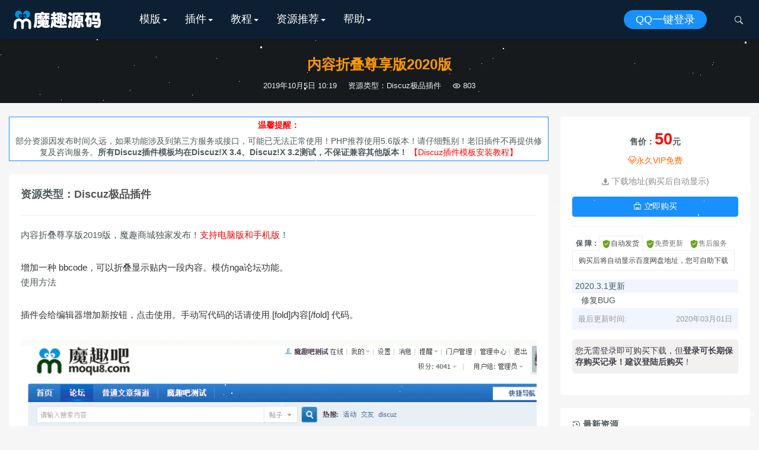

--- FILE ---
content_type: text/html; charset=UTF-8
request_url: https://mall.moqu8.com/allmbcj/dzchajian/5085.html
body_size: 11521
content:
<!DOCTYPE HTML>
<html>
<head>
<meta charset="UTF-8">
<meta http-equiv="X-UA-Compatible" content="IE=edge">
<meta name="viewport" content="width=device-width, initial-scale=1.0, user-scalable=0, minimum-scale=1.0, maximum-scale=1.0">
<meta name="apple-mobile-web-app-capable" content="yes">
<meta name="apple-mobile-web-app-status-bar-style" content="black">
<meta http-equiv="cache-control" content="no-siteapp">
<link rel="shortcut icon" href="https://mall.moqu8.com/wp-content/uploads/2019/07/562993af1818a15.ico">
<link rel='stylesheet' id='main-css'  href='https://mall.moqu8.com/wp-content/themes/moqu8/css/moqu8_star.css' type='text/css' media='all' />
<title>内容折叠尊享版2020版 &#8211; 魔趣吧源码下载站_Discuz_织梦源码_WP源码-魔趣商城</title><meta name="keywords" content="discuz增强,折叠内容,内容折叠" /><meta name="description" content="内容折叠尊享版2019版，魔趣商城独家发布！支持电脑版和手机版！ 增加一种 bbcode，可以折叠显示贴内一段内容。模仿nga论坛功能。 使用方法 插件会给编辑器增加新按钮，点击使用。手动写代码的话请使用 [fold]内容[/fold] 代码。" /><link rel='dns-prefetch' href='//s.w.org' />
<link rel='stylesheet' id='pure-highlightjs-style-css'  href='https://mall.moqu8.com/wp-content/plugins/Pure-Highlightjs-1.0/highlight/styles/tomorrow-night-bright.css?ver=0.9.2' type='text/css' media='all' />
<link rel='stylesheet' id='pure-highlightjs-css-css'  href='https://mall.moqu8.com/wp-content/plugins/Pure-Highlightjs-1.0/assets/pure-highlight.css?ver=0.1.0' type='text/css' media='all' />
<link rel='stylesheet' id='w3dev-alertify-css-css'  href='//mall.moqu8.com/wp-content/themes/moqu8/css/alertifyjs/css/alertify.min.css?ver=1.5.3' type='text/css' media='all' />
<link rel='stylesheet' id='w3dev-alertify-theme-css-css'  href='//mall.moqu8.com/wp-content/themes/moqu8/css/alertifyjs/css/themes/default.min.css?ver=1.5.3' type='text/css' media='all' />
<link rel='stylesheet' id='main-css'  href='https://mall.moqu8.com/wp-content/themes/moqu8/style.css?ver=3.3' type='text/css' media='all' />
<link rel='stylesheet' id='fancybox-css'  href='https://mall.moqu8.com/wp-content/themes/moqu8/css/jquery.fancybox.min.css?ver=3.3' type='text/css' media='all' />
<link rel='stylesheet' id='shop-css'  href='https://mall.moqu8.com/wp-content/themes/moqu8/shop/static/css/pay.css?ver=1.0.0' type='text/css' media='all' />
<script type='text/javascript' src='https://mall.moqu8.com/wp-content/themes/moqu8/js/jquery.js?ver=3.3'></script>
<script type='text/javascript' src='//mall.moqu8.com/wp-content/themes/moqu8/css/alertifyjs/alertify.min.js?ver=1.5.3'></script>
<script type='text/javascript' src='https://mall.moqu8.com/wp-content/themes/moqu8/js/theia-sticky-sidebar.min.js?ver=3.3'></script>
<meta name="keywords" content="discuz增强, 折叠内容, 内容折叠, Discuz极品插件">
<meta name="description" content="内容折叠尊享版2019版，魔趣商城独家发布！支持电脑版和手机版！  增加一种 bbcode，可以折叠显示贴内一段内容。模仿nga论坛功能。 使用方法  插件会给编辑器增加新按钮，点击使用。手动写代码的话请使用 [fold]内容[/fold] 代码。">

<!--[if lt IE 9]><script src="https://mall.moqu8.com/wp-content/themes/moqu8/js/html5.js"></script><![endif]-->
</head>
<body class="post-template-default single single-post postid-5085 single-format-standard comment-open list-news">
<style>
.vip_qq{padding: 12px;font-size: 18px;font-weight: 700;color: #ffffff;text-align: center;background: #2596bb;display:none}
.vip_huodong{padding: 12px;font-size: 18px;font-weight: 700;color: #ffffff;text-align:center;background: #e40b0b;}
.guoqing{padding: 7px;font-size: 18px;font-weight: 700;color: #ffffff;text-align:center;background:url(static/moqu8/china.gif) no-repeat #ff0000;}
#daojishi{}
</style>

<div class="vip_qq">
<a href="#" target="_blank" style="color:#ffff00;border-bottom: 0px solid #f9ff00;">【提醒】根据部分站长需求，本站将延期至最晚2024.08.08关闭，如有需要，请尽快下载！</a>，倒计时剩余：<span id="daojishi">计算中...</span>
</div>
<script>  
        var endTime = new Date("2024-08-08T00:00:00");  
		var now = new Date();  
		var days = Math.floor((endTime - now) / (1000 * 60 * 60 * 24));  
		var hours = Math.floor((endTime - now) / (1000 * 60 * 60)) % 24;  
		var minutes = Math.floor((endTime - now) / (1000 * 60)) % 60;  
		var seconds = Math.floor((endTime - now) / 1000) % 60;  
		document.getElementById("daojishi").innerHTML = days + "天 " + hours + "小时 " + minutes + "分钟 " + seconds + "秒";   
        var interval = setInterval(function() {  
            var now = new Date();  
            var days = Math.floor((endTime - now) / (1000 * 60 * 60 * 24));  
            var hours = Math.floor((endTime - now) / (1000 * 60 * 60)) % 24;  
            var minutes = Math.floor((endTime - now) / (1000 * 60)) % 60;  
            var seconds = Math.floor((endTime - now) / 1000) % 60;  
            document.getElementById("daojishi").innerHTML = days + "天 " + hours + "小时 " + minutes + "分钟 " + seconds + "秒";   
            if (endTime <= now) {  
                clearInterval(interval);  
                document.getElementById("daojishi").innerHTML = "江湖再见！";  
            }  
        }, 1000);
    </script>  
<header class="header">

	<div class="container_header">
		<h1 class="logo"><a href="https://mall.moqu8.com/" rel="home"><img src="https://mall.moqu8.com/wp-content/uploads/2024/02/6bb61e3b7bce093.png"></a></h1>
		
					<div class="wel">
					
				<!--	
				<div class="wel-item"><a href="https://mall.moqu8.com/login" etap="login_btn">登录</a></div>-->
				<div class="wel-item wel-item-btn"><a href="https://mall.moqu8.com/login?action=register" etap="register_btn">QQ一键登录</a></div>
				<div class="wel-item"><a href="javascript:;" id="search"><i class="iconfont">&#xe67a;</i></a></div>
			</div>

			<div class="m-wel">
				<div class="m-wel-login">
					<img class="avatar" src="https://mall.moqu8.com/wp-content/themes/moqu8/img/avatar.png">
					<!--
					<a class="m-wel-login" href="https://mall.moqu8.com/login">登录</a>
					-->
					<a class="m-wel-register" href="https://mall.moqu8.com/login?action=register">QQ一键登录</a>
				</div>
			</div>
		
		<div class="site-navbar">
			<ul id="menu-%e5%af%bc%e8%88%aa" class="menu"><li class="menu-item-has-children"><a href="#">模版</a>
<div class="sub-menu"><ul>
	<li><a href="https://mall.moqu8.com/allmbcj/dzmoban"><b>Discuz模板</b></a></li>
	<li><a href="https://mall.moqu8.com/allmbcj/wordpress">wordpress模版</a></li>
	<li><a href="https://mall.moqu8.com/allmbcj/discuz">Discuz整站</a></li>
</ul>
</li>
<li class="menu-item-has-children"><a href="https://mall.moqu8.com/other">插件</a>
<div class="sub-menu"><ul>
	<li><a href="https://mall.moqu8.com/allmbcj/dzchajian"><b>Discuz插件</b></a></li>
	<li><a href="https://mall.moqu8.com/allmbcj/wordpressplug">wordpress插件</a></li>
	<li><a href="https://mall.moqu8.com/other">其他源码</a></li>
</ul>
</li>
<li class="menu-item-has-children"><a href="https://mall.moqu8.com/askill">教程</a>
<div class="sub-menu"><ul>
	<li><a href="https://mall.moqu8.com/askill/dzskill">Discuz教程</a></li>
	<li><a href="https://mall.moqu8.com/askill/wpskill">wordpress教程</a></li>
	<li><a href="https://mall.moqu8.com/askill/otskill">其他教程</a></li>
</ul>
</li>
<li class="menu-item-has-children"><a href="#">资源推荐</a>
<div class="sub-menu"><ul>
	<li><a href="https://mall.moqu8.com/zytj/tjfwq">服务器</a></li>
	<li><a href="https://mall.moqu8.com/zytj/tjcdn">CDN</a></li>
	<li><a href="https://mall.moqu8.com/zytj/tjssl">SSL证书</a></li>
</ul>
</li>
<li class="menu-item-has-children"><a href="#">帮助</a>
<div class="sub-menu"><ul>
	<li><a href="https://mall.moqu8.com/freeinstall">免费安装说明</a></li>
	<li><a href="https://mall.moqu8.com/freeupdate">免费更新说明</a></li>
	<li><a href="https://mall.moqu8.com/shouhou">售后保障说明</a></li>
	<li><a href="https://mall.moqu8.com/24%e5%b0%8f%e6%97%b6%e7%83%ad%e9%97%a8">24小时热门</a></li>
	<li><a href="https://mall.moqu8.com/tag">热门标签</a></li>
	<li><a href="https://mall.moqu8.com/privacy-policy">隐私政策</a></li>
	<li><a href="https://mall.moqu8.com/huiyuanzhekou">会员折扣说明</a></li>
	<li><a target="_blank" rel="noopener noreferrer" href="https://www.moqu8.com"><font color='#ff0000'>免费站长资源</font></a></li>
</ul>
</li>
</ul>		</div>

		<div class="m-navbar-start"><i class="iconfont">&#xe648;</i></div>
		<div class="m-wel-start"><i class="iconfont">&#xe66b;</i></div>
		<div class="m-mask"></div>
	</div>
	<div id="header-search-dropdown" class="header-search-dropdown ajax-search is-in-navbar js-ajax-search">
		<div class="container container--narrow">
			<form class="search-form search-form--horizontal" method="get" action="https://mall.moqu8.com/">
				<div class="search-form__input-wrap">
					<input type="text" name="s" class="search-form__input" placeholder="输入关键词进行搜索..." value="">
				</div>
				<div class="search-form__submit-wrap">
					<button type="submit" class="search-form__submit btn btn-primary">搜索一下</button>
				</div>
			</form>
			<div class="search-results">
				<div class="typing-loader"></div>
				<div class="search-results__inner"></div>
			</div>
		</div>
	</div>
</header>

<!-- 加载页面动画效果 -->
<script type="text/javascript">
	$(document).ready(function() { NProgress.start(); $(window).load(function() { NProgress.done(); }); });
</script>


<section class="article-focusbox bgimg-fixed" id="focsbox-true"  >
<div id='stars'></div>
<div id='stars2'></div>
<div id='stars3'></div>

    <header class="article-header">
        <h1 class="article-title"><font color='#FF9900'>内容折叠尊享版2020版</font></h1>
        <div class="article-meta">
            <span class="item item-1">2019年10月5日 10:19</span>
            <!--<span class="item item-2">作者：</span>-->
            <span class="item item-3">资源类型：<a href="https://mall.moqu8.com/allmbcj/dzchajian" rel="category tag">Discuz极品插件</a></span>
            <span class="item item-4"><i class="iconfont">&#xe611;</i> 803</span>
            <span class="item item-5"></span>
        </div>
    </header>
</section>

<section class="container">
    <div class="content-wrap">
    	<div class="content">
            <div class="asst asst-single-header"><div style="padding: 4px;border: 1px solid #1890ff;background: #ffffff;">
<h4 style="color: #ff0000;">温馨提醒：</h4>
部分资源因发布时间久远，如果功能涉及到第三方服务或接口，可能已无法正常使用！PHP推荐使用5.6版本！请仔细甄别！老旧插件不再提供修复及咨询服务。<b>所有Discuz插件模板均在Discuz!X 3.4、Discuz!X 3.2测试，不保证兼容其他版本！</b>
<a style="color:#ff0000" href="https://mall.moqu8.com/askill/dzskill/11499.html" target="_blank">【Discuz插件模板安装教程】</a><br/>
</div></div>
    		<article class="article-content">
			<h3 class="article-title">
						资源类型：<a href="https://mall.moqu8.com/allmbcj/dzchajian">Discuz极品插件</a>			</h3>
			<hr/>
    			<p>内容折叠尊享版2019版，魔趣商城独家发布！<span style="color: #ff0000;">支持电脑版和手机版</span>！</p>
<p><span style="color: #333333;">增加一种 bbcode，可以折叠显示贴内一段内容。模仿nga论坛功能。</span><br />
<strong>使用方法</strong></p>
<p><span style="color: #333333;">插件会给编辑器增加新按钮，点击使用。手动写代码的话请使用 [fold]内容[/fold] 代码。</span></p>
<p><img title="&lt;font color=&#039;#FF9900&#039;&gt;内容折叠尊享版2020版&lt;/font&gt;插图"  class="alignnone size-full wp-image-5086" src="https://mall.moqu8.com/wp-content/uploads/2019/10/366b9371567cd9e.png" alt="<font color='#FF9900'>内容折叠尊享版2020版</font>" title="<font color='#FF9900'>内容折叠尊享版2020版</font>-魔趣吧源码下载站_Discuz_织梦源码_WP源码-魔趣商城" width="977" height="688" srcset="https://mall.moqu8.com/wp-content/uploads/2019/10/366b9371567cd9e.png 977w, https://mall.moqu8.com/wp-content/uploads/2019/10/366b9371567cd9e-300x211.png 300w, https://mall.moqu8.com/wp-content/uploads/2019/10/366b9371567cd9e-768x541.png 768w" sizes="(max-width: 977px) 100vw, 977px" /> <img title="&lt;font color=&#039;#FF9900&#039;&gt;内容折叠尊享版2020版&lt;/font&gt;插图(1)"  class="alignnone size-full wp-image-5087" src="https://mall.moqu8.com/wp-content/uploads/2019/10/dd71e965ff5b64b.png" alt="<font color='#FF9900'>内容折叠尊享版2020版</font>" title="<font color='#FF9900'>内容折叠尊享版2020版</font>-魔趣吧源码下载站_Discuz_织梦源码_WP源码-魔趣商城" width="737" height="541" srcset="https://mall.moqu8.com/wp-content/uploads/2019/10/dd71e965ff5b64b.png 737w, https://mall.moqu8.com/wp-content/uploads/2019/10/dd71e965ff5b64b-300x220.png 300w" sizes="(max-width: 737px) 100vw, 737px" /> <img title="&lt;font color=&#039;#FF9900&#039;&gt;内容折叠尊享版2020版&lt;/font&gt;插图(2)"  class="alignnone size-full wp-image-5088" src="https://mall.moqu8.com/wp-content/uploads/2019/10/f06f15e3234ccfb.png" alt="<font color='#FF9900'>内容折叠尊享版2020版</font>" title="<font color='#FF9900'>内容折叠尊享版2020版</font>-魔趣吧源码下载站_Discuz_织梦源码_WP源码-魔趣商城" width="1053" height="566" srcset="https://mall.moqu8.com/wp-content/uploads/2019/10/f06f15e3234ccfb.png 1053w, https://mall.moqu8.com/wp-content/uploads/2019/10/f06f15e3234ccfb-300x161.png 300w, https://mall.moqu8.com/wp-content/uploads/2019/10/f06f15e3234ccfb-768x413.png 768w, https://mall.moqu8.com/wp-content/uploads/2019/10/f06f15e3234ccfb-1024x550.png 1024w" sizes="(max-width: 1053px) 100vw, 1053px" /> <img title="&lt;font color=&#039;#FF9900&#039;&gt;内容折叠尊享版2020版&lt;/font&gt;插图(3)"  class="alignnone size-full wp-image-5089" src="https://mall.moqu8.com/wp-content/uploads/2019/10/e347ee255ea2b0e.png" alt="<font color='#FF9900'>内容折叠尊享版2020版</font>" title="<font color='#FF9900'>内容折叠尊享版2020版</font>-魔趣吧源码下载站_Discuz_织梦源码_WP源码-魔趣商城" width="414" height="736" srcset="https://mall.moqu8.com/wp-content/uploads/2019/10/e347ee255ea2b0e.png 414w, https://mall.moqu8.com/wp-content/uploads/2019/10/e347ee255ea2b0e-169x300.png 169w" sizes="(max-width: 414px) 100vw, 414px" /> <img title="&lt;font color=&#039;#FF9900&#039;&gt;内容折叠尊享版2020版&lt;/font&gt;插图(4)"  class="alignnone size-full wp-image-5090" src="https://mall.moqu8.com/wp-content/uploads/2019/10/85945f49ae21cca.png" alt="<font color='#FF9900'>内容折叠尊享版2020版</font>" title="<font color='#FF9900'>内容折叠尊享版2020版</font>-魔趣吧源码下载站_Discuz_织梦源码_WP源码-魔趣商城" width="414" height="736" srcset="https://mall.moqu8.com/wp-content/uploads/2019/10/85945f49ae21cca.png 414w, https://mall.moqu8.com/wp-content/uploads/2019/10/85945f49ae21cca-169x300.png 169w" sizes="(max-width: 414px) 100vw, 414px" /></p>

                
                
                                
                                    <div class="article-tags"><a href="https://mall.moqu8.com/tag/408" rel="tag">discuz增强</a><a href="https://mall.moqu8.com/tag/968" rel="tag">折叠内容</a><a href="https://mall.moqu8.com/tag/969" rel="tag">内容折叠</a></div>                                
                 
                
                    <div class="article-actions clearfix">

                    <div class="shares"><strong>分享到：</strong><a href="javascript:;" data-url="https://mall.moqu8.com/allmbcj/dzchajian/5085.html" class="share-weixin" title="分享到微信"><i class="fa">&#xe602;</i></a><a etap="share" data-share="weibo" class="share-tsina" title="分享到微博"><i class="fa">&#xe61f;</i></a><a etap="share" data-share="qzone" class="share-qzone" title="分享到QQ空间"><i class="fa">&#xe65e;</i></a></div>        
                                <a href="javascript:;" class="action-like" data-pid="5085" etap="like"><i class="iconfont">&#xe63a;</i>赞(<span>0</span>)</a>
        
        
    </div>
 

            </article>

            
            
                            <nav class="article-nav">
                    <span class="article-nav-prev">上一篇<br><a href="https://mall.moqu8.com/allmbcj/dzchajian/5081.html" rel="prev">小程序应用市场</a></span>
                    <span class="article-nav-next">下一篇<br><a href="https://mall.moqu8.com/allmbcj/dzchajian/5093.html" rel="next">美图引流吸引注册</a></span>
                </nav>
                        
                        
                            <div class="postitems">
                    <h3>源码推荐</h3>
                    <ul>
                        <li><a href="https://mall.moqu8.com/allmbcj/dzchajian/4432.html"><font color='#ff0000'>密码帖优化1.2 带手机优化组件1.2</font></a></li><li><a href="https://mall.moqu8.com/allmbcj/dzchajian/4150.html"><font color='#0000ff'>Discuz手机版外链图片显示</font></a></li><li><a href="https://mall.moqu8.com/allmbcj/dzmoban/2262.html">班班空间V6精简版完全破解带安装教程</a></li><li><a href="https://mall.moqu8.com/allmbcj/dzchajian/11244.html"><font color='#44BB44'>网站右侧梅花飘落普通版(moqu8_meihua)</font></a></li><li><a href="https://mall.moqu8.com/allmbcj/dzchajian/11236.html"><font color='#44BB44'>网站挂灯笼特效普通版(moqu8_chunjie)</font></a></li><li><a href="https://mall.moqu8.com/allmbcj/dzchajian/11174.html"><font color='#DD22DD'>Markdown编辑器 V1.2.0</font></a></li><li><a href="https://mall.moqu8.com/allmbcj/dzchajian/11143.html"><font color='#FF9900'>多联广告定制版(nciaer_multiad)</font></a></li><li><a href="https://mall.moqu8.com/allmbcj/dzchajian/11097.html"><font color='#CC5233'>[翔升]Vip视频解析商业版</font></a></li><li><a href="https://mall.moqu8.com/allmbcj/dzchajian/11081.html"><font color='#FF9900'>微信支付宝结算中心+人民币结算版2.0+自助开通用户组购买电脑+手机版1.0+微信支付宝积分购买电脑+手机版1.0</font></a></li><li><a href="https://mall.moqu8.com/allmbcj/dzchajian/11075.html"><font color='#44BB44'>主题作者转移v1.5.2 商业版</font></a></li><li><a href="https://mall.moqu8.com/allmbcj/dzchajian/11066.html"><font color='#FF9900'>游芯沙盒工单系统PC手机双端版2.0</font></a></li><li><a href="https://mall.moqu8.com/allmbcj/dzchajian/11059.html"><font color='#0000ff'>二开码支付支付宝积分充值</font></a></li><li><a href="https://mall.moqu8.com/allmbcj/dzchajian/11050.html"><font color='#FF9900'>微信购买会员用户组个人免签版 10.200610(keke_group)</font></a></li><li><a href="https://mall.moqu8.com/allmbcj/dzchajian/11043.html"><font color='#44BB44'>微信支付宝充值积分个人免签版 8.200611绿色版(keke_chongzhi)</font></a></li><li><a href="https://mall.moqu8.com/allmbcj/dzchajian/11029.html"><font color='#DD22DD'>世界杯虚拟足球投注 20211014.1(levlg)</font></a></li><li><a href="https://mall.moqu8.com/allmbcj/dzchajian/10962.html"><font color='#44BB44'>禁止账号重复登录电脑端+手机触屏版(study_repeatlogin)</font></a></li><li><a href="https://mall.moqu8.com/allmbcj/dzchajian/10956.html"><font color='#ff0000'>首页提示 1.0 (yulun_notice) </font></a></li><li><a href="https://mall.moqu8.com/allmbcj/dzchajian/10944.html"><font color='#0000ff'>DZ超级Html5图片附件上传/支持超大附件插件</font></a></li><li><a href="https://mall.moqu8.com/allmbcj/discuz/10915.html"><font color='#ff0000'>魔趣源码整站源码出售（含全部资源源码）</font></a></li><li><a href="https://mall.moqu8.com/allmbcj/dzchajian/10874.html"><font color='#44BB44'>手机短信模块2.171221</font></a></li>                    </ul>
                </div>
            
                                    
    	</div>
    </div>
	<div class="sidebar">
<div class="widget widget-download"><div class="down-info"><div class="price"><span>售价：</span><font color="#ff0000">50</font><span>元</span></div><p class="vipinfo"><a href="https://mall.moqu8.com/user?action=vip" target="_blank" title="点击开通VIP免费下载此资源"><font color='#FF6600'><i class='iconfont'>&#xe63f;</i>永久VIP免费</font></a></p><p class="vipinfo"><i class="iconfont">&#xe6c8;</i> 下载地址(购买后自动显示)</p><a href="javascript:;" id="pay-loader" data-nonce="9599aaf4f7" data-post="5085" class="btn btn-primary"><i class="iconfont">&#xe762;</i> 立即购买</a><div class="c_g_att">
<ul class="c_g_ser">
	<div class=fw_name>
		<label class="l1">保&nbsp;障：</label> 
			<a class="fw_a fw_on"><i class="iconfont">&#xe64c;</i><em> 自动发货</em></a>
			<a class="fw_a "><i class="iconfont">&#xe64c;</i><em> 免费更新</em></a>
			<a class="fw_a "><i class="iconfont">&#xe64c;</i><em> 售后服务</em></a>
			<!--<a class="fw_a tpay"><em>支付方式</em><i class=iconfont style="line-height:15px;font-size:13px;color:#666">&#xe658;</i></a>-->
						</div>
						<div class="fw_txt">
							<cite style="display:block">购买后将自动显示百度网盘地址，您可自助下载</cite><cite >所有资源登陆购买后享受永久免费更新权利。</cite><cite >完善的<a href="https://mall.moqu8.com/shouhou" target="_blank" style="display:inline;color:#ff0000"> 售后保证服务</a>，让您无忧购买！</cite>							<cite class="fw_pay">
							<p><a><i class=iconfont style="color:#00aaef">&#xe654;</i>支付宝</a><a><i class=iconfont style="color:#1ea838">&#xe657;</i>微信支付</a></p>
							<p><a><i class=iconfont style="color:#ff8500">&#xe655;</i>财付通</a><a><i class=iconfont style="color:#082f67">&#xe656;</i>网上银行</a></p>
							</cite>
						</div>
					</ul>
					</div><br/>
					<script>
$(document).ready(function() {
    $(".fw_a").hover(function() {
        $(this).addClass("fw_on");
        $(this).siblings().removeClass("fw_on");
        var a = $(".fw_a").index($(this));
        $(".fw_txt cite").hide();
        $(".fw_txt cite").eq(a).show();
        $(this).hasClass("tpay") && $(this).find("i").html("&#xe659;");
    }, function() {
        if (!$(this).hasClass("tpay")) return !1;
        $(".fw_txt cite").hide();
        $(this).removeClass("fw_on");
        $(this).find("i").html("&#xe658;");
    });
});

</script>

<table><tbody><style>
	   .m_title{padding: 2px 5px;background: #f0f5ff;text-align: -webkit-left;display: inline-block;width:100%}
	   .m_content{text-align: -webkit-left;padding: 3px 0px 3px 15px;}
	   </style><div class="m_title">2020.3.1更新</div><div class="m_content">修复BUG</div><tr><td><font>最后更新时间:</font></td><td><font>2020年03月01日</font></td></tr></tbody></table><div class="nologin_info">
			您无需登录即可购买下载，但<b>登录可长期保存购买记录！建议登陆后购买</b>！
			</div></div></div><div class="widget widget-postlist"><h3><i class='iconfont'>&#xe615;</i> 最新资源</h3><ul><li><a class="thumbnail"  target="_blank" href="https://mall.moqu8.com/askill/dzskill/11499.html"><img src="https://mall.moqu8.com/wp-content/uploads/2019/07/f12105146129696.png" data-src="https://mall.moqu8.com/wp-content/themes/moqu8/timthumb.php?src=https://mall.moqu8.com/wp-content/uploads/2024/02/20240210000311843465.png&h=320&w=320&zc=1&a=c&q=100&s=1" class="thumb" alt="discuz模板插件通用安装图文及视频教程"></a><a target="_blank" href="https://mall.moqu8.com/askill/dzskill/11499.html"><font size="2"><b>discuz模板插件通用安装图文及视频教程</b></font></a><br/><br/><font size="1"><a href="https://mall.moqu8.com/askill/dzskill" rel="category tag">Discuz教程</a></li><li><a class="thumbnail"  target="_blank" href="https://mall.moqu8.com/askill/dzskill/11493.html"><img src="https://mall.moqu8.com/wp-content/uploads/2019/07/f12105146129696.png" data-src="https://mall.moqu8.com/wp-content/themes/moqu8/timthumb.php?src=https://mall.moqu8.com/wp-content/uploads/2024/02/626b112c4e57d37.png&h=320&w=320&zc=1&a=c&q=100&s=1" class="thumb" alt="discuz X3.2模板升级到discuz X3.4的方法_版本号不匹配的解决方法"></a><a target="_blank" href="https://mall.moqu8.com/askill/dzskill/11493.html"><font size="2"><b>discuz X3.2模板升级到discuz X3.4的方法_版本号不匹配的解决方法</b></font></a><br/><br/><font size="1"><a href="https://mall.moqu8.com/askill/dzskill" rel="category tag">Discuz教程</a></li><li><a class="thumbnail"  target="_blank" href="https://mall.moqu8.com/askill/dzskill/11489.html"><img src="https://mall.moqu8.com/wp-content/uploads/2019/07/f12105146129696.png" data-src="https://mall.moqu8.com/wp-content/themes/moqu8/timthumb.php?src=https://mall.moqu8.com/wp-content/uploads/2024/02/719bc1b2cbe2849.jpg&h=320&w=320&zc=1&a=c&q=100&s=1" class="thumb" alt="discuz安装插件模板提示“对不起，您安装的不是正版应用..”的解决方法"></a><a target="_blank" href="https://mall.moqu8.com/askill/dzskill/11489.html"><font size="2"><b>discuz安装插件模板提示“对不起，您安装的不是正版应用..”的解决方法</b></font></a><br/><br/><font size="1"><a href="https://mall.moqu8.com/askill/dzskill" rel="category tag">Discuz教程</a></li><li><a class="thumbnail"  target="_blank" href="https://mall.moqu8.com/askill/wpskill/11457.html"><img src="https://mall.moqu8.com/wp-content/uploads/2019/07/f12105146129696.png" data-src="https://mall.moqu8.com/wp-content/themes/moqu8/timthumb.php?src=https://mall.moqu8.com/wp-content/uploads/2019/07/f12105146129696.png&h=320&w=320&zc=1&a=c&q=100&s=1" class="thumb" alt="解决由于jsdeliver导致wordpress后台变慢的终极办法"></a><a target="_blank" href="https://mall.moqu8.com/askill/wpskill/11457.html"><font size="2"><b>解决由于jsdeliver导致wordpress后台变慢的终极办法</b></font></a><br/><br/><font size="1"><a href="https://mall.moqu8.com/askill/wpskill" rel="category tag">wordpress教程</a></li><li><a class="thumbnail"  target="_blank" href="https://mall.moqu8.com/askill/otskill/11261.html"><img src="https://mall.moqu8.com/wp-content/uploads/2019/07/f12105146129696.png" data-src="https://mall.moqu8.com/wp-content/themes/moqu8/timthumb.php?src=https://mall.moqu8.com/wp-content/uploads/2021/03/a66b83aae6cf1fa.png&h=320&w=320&zc=1&a=c&q=100&s=1" class="thumb" alt="免抠元素/免抠素材真正完全免费下载的网站"></a><a target="_blank" href="https://mall.moqu8.com/askill/otskill/11261.html"><font size="2"><b>免抠元素/免抠素材真正完全免费下载的网站</b></font></a><br/><br/><font size="1"><a href="https://mall.moqu8.com/askill/otskill" rel="category tag">其他教程</a></li><li><a class="thumbnail"  target="_blank" href="https://mall.moqu8.com/allmbcj/dzchajian/11244.html"><img src="https://mall.moqu8.com/wp-content/uploads/2019/07/f12105146129696.png" data-src="https://mall.moqu8.com/wp-content/themes/moqu8/timthumb.php?src=https://mall.moqu8.com/wp-content/uploads/2021/02/154fc9556bd54c3.png&h=320&w=320&zc=1&a=c&q=100&s=1" class="thumb" alt="网站右侧梅花飘落普通版(moqu8_meihua)"></a><a target="_blank" href="https://mall.moqu8.com/allmbcj/dzchajian/11244.html"><font size="2"><b><font color='#44BB44'>网站右侧梅花飘落普通版(moqu8_meihua)</font></b></font></a><br/><br/><font size="1"><a href="https://mall.moqu8.com/allmbcj/dzchajian" rel="category tag">Discuz极品插件</a></li></ul></div><div class="widget widget_tag_cloud"><h3>资源标签</h3><div class="tagcloud"><a href="https://mall.moqu8.com/tag/59" class="tag-cloud-link tag-link-59 tag-link-position-1" style="font-size: 8pt;" aria-label="discuz仿八通网 (1个项目)">discuz仿八通网<span class="tag-link-count"> (1)</span></a>
<a href="https://mall.moqu8.com/tag/60" class="tag-cloud-link tag-link-60 tag-link-position-2" style="font-size: 18.857142857143pt;" aria-label="discuz仿站模板 (156个项目)">discuz仿站模板<span class="tag-link-count"> (156)</span></a>
<a href="https://mall.moqu8.com/tag/39" class="tag-cloud-link tag-link-39 tag-link-position-3" style="font-size: 16.914285714286pt;" aria-label="discuz企业模板 (72个项目)">discuz企业模板<span class="tag-link-count"> (72)</span></a>
<a href="https://mall.moqu8.com/tag/40" class="tag-cloud-link tag-link-40 tag-link-position-4" style="font-size: 16.685714285714pt;" aria-label="discuz图片展示模板 (65个项目)">discuz图片展示模板<span class="tag-link-count"> (65)</span></a>
<a href="https://mall.moqu8.com/tag/34" class="tag-cloud-link tag-link-34 tag-link-position-5" style="font-size: 16.857142857143pt;" aria-label="discuz手机模板 (70个项目)">discuz手机模板<span class="tag-link-count"> (70)</span></a>
<a href="https://mall.moqu8.com/tag/52" class="tag-cloud-link tag-link-52 tag-link-position-6" style="font-size: 16.514285714286pt;" aria-label="discuz插件 (60个项目)">discuz插件<span class="tag-link-count"> (60)</span></a>
<a href="https://mall.moqu8.com/tag/10" class="tag-cloud-link tag-link-10 tag-link-position-7" style="font-size: 11.428571428571pt;" aria-label="discuz整站 (7个项目)">discuz整站<span class="tag-link-count"> (7)</span></a>
<a href="https://mall.moqu8.com/tag/16" class="tag-cloud-link tag-link-16 tag-link-position-8" style="font-size: 22pt;" aria-label="discuz模板 (559个项目)">discuz模板<span class="tag-link-count"> (559)</span></a>
<a href="https://mall.moqu8.com/tag/7" class="tag-cloud-link tag-link-7 tag-link-position-9" style="font-size: 12.628571428571pt;" aria-label="discuz源码 (12个项目)">discuz源码<span class="tag-link-count"> (12)</span></a>
<a href="https://mall.moqu8.com/tag/48" class="tag-cloud-link tag-link-48 tag-link-position-10" style="font-size: 8pt;" aria-label="DUX主题 (1个项目)">DUX主题<span class="tag-link-count"> (1)</span></a>
<a href="https://mall.moqu8.com/tag/63" class="tag-cloud-link tag-link-63 tag-link-position-11" style="font-size: 8pt;" aria-label="dz二次开发 (1个项目)">dz二次开发<span class="tag-link-count"> (1)</span></a>
<a href="https://mall.moqu8.com/tag/36" class="tag-cloud-link tag-link-36 tag-link-position-12" style="font-size: 9.0285714285714pt;" aria-label="DZ博客主题 (2个项目)">DZ博客主题<span class="tag-link-count"> (2)</span></a>
<a href="https://mall.moqu8.com/tag/38" class="tag-cloud-link tag-link-38 tag-link-position-13" style="font-size: 11.142857142857pt;" aria-label="DZ原创模板 (6个项目)">DZ原创模板<span class="tag-link-count"> (6)</span></a>
<a href="https://mall.moqu8.com/tag/58" class="tag-cloud-link tag-link-58 tag-link-position-14" style="font-size: 8pt;" aria-label="DZ学校模板 (1个项目)">DZ学校模板<span class="tag-link-count"> (1)</span></a>
<a href="https://mall.moqu8.com/tag/65" class="tag-cloud-link tag-link-65 tag-link-position-15" style="font-size: 8pt;" aria-label="DZ家园模板 (1个项目)">DZ家园模板<span class="tag-link-count"> (1)</span></a>
<a href="https://mall.moqu8.com/tag/27" class="tag-cloud-link tag-link-27 tag-link-position-16" style="font-size: 9.7142857142857pt;" aria-label="DZ应用中心 (3个项目)">DZ应用中心<span class="tag-link-count"> (3)</span></a>
<a href="https://mall.moqu8.com/tag/61" class="tag-cloud-link tag-link-61 tag-link-position-17" style="font-size: 12.228571428571pt;" aria-label="DZ摄影社区 (10个项目)">DZ摄影社区<span class="tag-link-count"> (10)</span></a>
<a href="https://mall.moqu8.com/tag/57" class="tag-cloud-link tag-link-57 tag-link-position-18" style="font-size: 9.0285714285714pt;" aria-label="dz教育模板 (2个项目)">dz教育模板<span class="tag-link-count"> (2)</span></a>
<a href="https://mall.moqu8.com/tag/20" class="tag-cloud-link tag-link-20 tag-link-position-19" style="font-size: 9.7142857142857pt;" aria-label="DZ视频 (3个项目)">DZ视频<span class="tag-link-count"> (3)</span></a>
<a href="https://mall.moqu8.com/tag/51" class="tag-cloud-link tag-link-51 tag-link-position-20" style="font-size: 8pt;" aria-label="iDowns主题 (1个项目)">iDowns主题<span class="tag-link-count"> (1)</span></a>
<a href="https://mall.moqu8.com/tag/53" class="tag-cloud-link tag-link-53 tag-link-position-21" style="font-size: 8pt;" aria-label="qq农场牧场游戏源码 (1个项目)">qq农场牧场游戏源码<span class="tag-link-count"> (1)</span></a>
<a href="https://mall.moqu8.com/tag/6" class="tag-cloud-link tag-link-6 tag-link-position-22" style="font-size: 9.0285714285714pt;" aria-label="VR社区 (2个项目)">VR社区<span class="tag-link-count"> (2)</span></a>
<a href="https://mall.moqu8.com/tag/47" class="tag-cloud-link tag-link-47 tag-link-position-23" style="font-size: 10.742857142857pt;" aria-label="wordpress主题 (5个项目)">wordpress主题<span class="tag-link-count"> (5)</span></a>
<a href="https://mall.moqu8.com/tag/49" class="tag-cloud-link tag-link-49 tag-link-position-24" style="font-size: 8pt;" aria-label="xiu主题 (1个项目)">xiu主题<span class="tag-link-count"> (1)</span></a>
<a href="https://mall.moqu8.com/tag/35" class="tag-cloud-link tag-link-35 tag-link-position-25" style="font-size: 8pt;" aria-label="个性 (1个项目)">个性<span class="tag-link-count"> (1)</span></a>
<a href="https://mall.moqu8.com/tag/33" class="tag-cloud-link tag-link-33 tag-link-position-26" style="font-size: 11.714285714286pt;" aria-label="个性模板 (8个项目)">个性模板<span class="tag-link-count"> (8)</span></a>
<a href="https://mall.moqu8.com/tag/15" class="tag-cloud-link tag-link-15 tag-link-position-27" style="font-size: 8pt;" aria-label="仿卡神 (1个项目)">仿卡神<span class="tag-link-count"> (1)</span></a>
<a href="https://mall.moqu8.com/tag/24" class="tag-cloud-link tag-link-24 tag-link-position-28" style="font-size: 8pt;" aria-label="仿码农网 (1个项目)">仿码农网<span class="tag-link-count"> (1)</span></a>
<a href="https://mall.moqu8.com/tag/25" class="tag-cloud-link tag-link-25 tag-link-position-29" style="font-size: 9.0285714285714pt;" aria-label="动漫网站 (2个项目)">动漫网站<span class="tag-link-count"> (2)</span></a>
<a href="https://mall.moqu8.com/tag/14" class="tag-cloud-link tag-link-14 tag-link-position-30" style="font-size: 8pt;" aria-label="卡神网 (1个项目)">卡神网<span class="tag-link-count"> (1)</span></a>
<a href="https://mall.moqu8.com/tag/17" class="tag-cloud-link tag-link-17 tag-link-position-31" style="font-size: 8pt;" aria-label="卡神网整站 (1个项目)">卡神网整站<span class="tag-link-count"> (1)</span></a>
<a href="https://mall.moqu8.com/tag/13" class="tag-cloud-link tag-link-13 tag-link-position-32" style="font-size: 8pt;" aria-label="在线教育 (1个项目)">在线教育<span class="tag-link-count"> (1)</span></a>
<a href="https://mall.moqu8.com/tag/12" class="tag-cloud-link tag-link-12 tag-link-position-33" style="font-size: 8pt;" aria-label="在线课堂源码 (1个项目)">在线课堂源码<span class="tag-link-count"> (1)</span></a>
<a href="https://mall.moqu8.com/tag/62" class="tag-cloud-link tag-link-62 tag-link-position-34" style="font-size: 8pt;" aria-label="堆糖网 (1个项目)">堆糖网<span class="tag-link-count"> (1)</span></a>
<a href="https://mall.moqu8.com/tag/37" class="tag-cloud-link tag-link-37 tag-link-position-35" style="font-size: 8pt;" aria-label="希望之地模板 (1个项目)">希望之地模板<span class="tag-link-count"> (1)</span></a>
<a href="https://mall.moqu8.com/tag/21" class="tag-cloud-link tag-link-21 tag-link-position-36" style="font-size: 8pt;" aria-label="点播直播 (1个项目)">点播直播<span class="tag-link-count"> (1)</span></a>
<a href="https://mall.moqu8.com/tag/22" class="tag-cloud-link tag-link-22 tag-link-position-37" style="font-size: 8pt;" aria-label="码农网 (1个项目)">码农网<span class="tag-link-count"> (1)</span></a>
<a href="https://mall.moqu8.com/tag/23" class="tag-cloud-link tag-link-23 tag-link-position-38" style="font-size: 8pt;" aria-label="码农网整站 (1个项目)">码农网整站<span class="tag-link-count"> (1)</span></a>
<a href="https://mall.moqu8.com/tag/9" class="tag-cloud-link tag-link-9 tag-link-position-39" style="font-size: 8pt;" aria-label="编程社区 (1个项目)">编程社区<span class="tag-link-count"> (1)</span></a>
<a href="https://mall.moqu8.com/tag/8" class="tag-cloud-link tag-link-8 tag-link-position-40" style="font-size: 8pt;" aria-label="编程论坛 (1个项目)">编程论坛<span class="tag-link-count"> (1)</span></a>
<a href="https://mall.moqu8.com/tag/11" class="tag-cloud-link tag-link-11 tag-link-position-41" style="font-size: 8pt;" aria-label="虚拟资源 (1个项目)">虚拟资源<span class="tag-link-count"> (1)</span></a>
<a href="https://mall.moqu8.com/tag/26" class="tag-cloud-link tag-link-26 tag-link-position-42" style="font-size: 11.142857142857pt;" aria-label="轻资讯社区 (6个项目)">轻资讯社区<span class="tag-link-count"> (6)</span></a>
<a href="https://mall.moqu8.com/tag/64" class="tag-cloud-link tag-link-64 tag-link-position-43" style="font-size: 8pt;" aria-label="钛媒体模板 (1个项目)">钛媒体模板<span class="tag-link-count"> (1)</span></a>
<a href="https://mall.moqu8.com/tag/50" class="tag-cloud-link tag-link-50 tag-link-position-44" style="font-size: 8pt;" aria-label="阿里百秀 (1个项目)">阿里百秀<span class="tag-link-count"> (1)</span></a>
<a href="https://mall.moqu8.com/tag/56" class="tag-cloud-link tag-link-56 tag-link-position-45" style="font-size: 8pt;" aria-label="青春模板 (1个项目)">青春模板<span class="tag-link-count"> (1)</span></a></div>
</div><div class="widget widget_nav_menu"><h3>更多资源</h3><div class="menu-%e5%af%bc%e8%88%aa-container"><ul id="menu-%e5%af%bc%e8%88%aa-1" class="menu"><li class="menu-item-has-children"><a href="#">模版</a>
<ul class="sub-menu">
	<li><a href="https://mall.moqu8.com/allmbcj/dzmoban"><b>Discuz模板</b></a></li>
	<li><a href="https://mall.moqu8.com/allmbcj/wordpress">wordpress模版</a></li>
	<li><a href="https://mall.moqu8.com/allmbcj/discuz">Discuz整站</a></li>
</ul>
</li>
<li class="menu-item-has-children"><a href="https://mall.moqu8.com/other">插件</a>
<ul class="sub-menu">
	<li><a href="https://mall.moqu8.com/allmbcj/dzchajian"><b>Discuz插件</b></a></li>
	<li><a href="https://mall.moqu8.com/allmbcj/wordpressplug">wordpress插件</a></li>
	<li><a href="https://mall.moqu8.com/other">其他源码</a></li>
</ul>
</li>
<li class="menu-item-has-children"><a href="https://mall.moqu8.com/askill">教程</a>
<ul class="sub-menu">
	<li><a href="https://mall.moqu8.com/askill/dzskill">Discuz教程</a></li>
	<li><a href="https://mall.moqu8.com/askill/wpskill">wordpress教程</a></li>
	<li><a href="https://mall.moqu8.com/askill/otskill">其他教程</a></li>
</ul>
</li>
<li class="menu-item-has-children"><a href="#">资源推荐</a>
<ul class="sub-menu">
	<li><a href="https://mall.moqu8.com/zytj/tjfwq">服务器</a></li>
	<li><a href="https://mall.moqu8.com/zytj/tjcdn">CDN</a></li>
	<li><a href="https://mall.moqu8.com/zytj/tjssl">SSL证书</a></li>
</ul>
</li>
<li class="menu-item-has-children"><a href="#">帮助</a>
<ul class="sub-menu">
	<li><a href="https://mall.moqu8.com/freeinstall">免费安装说明</a></li>
	<li><a href="https://mall.moqu8.com/freeupdate">免费更新说明</a></li>
	<li><a href="https://mall.moqu8.com/shouhou">售后保障说明</a></li>
	<li><a href="https://mall.moqu8.com/24%e5%b0%8f%e6%97%b6%e7%83%ad%e9%97%a8">24小时热门</a></li>
	<li><a href="https://mall.moqu8.com/tag">热门标签</a></li>
	<li><a href="https://mall.moqu8.com/privacy-policy">隐私政策</a></li>
	<li><a href="https://mall.moqu8.com/huiyuanzhekou">会员折扣说明</a></li>
	<li><a target="_blank" rel="noopener noreferrer" href="https://www.moqu8.com"><font color='#ff0000'>免费站长资源</font></a></li>
</ul>
</li>
</ul></div></div></div>	<link rel='stylesheet' id='main-css'  href='https://mall.moqu8.com/wp-content/themes/moqu8/css/moqu8_star.css' type='text/css' media='all' />
</section> 

<footer class="footer">

	<div class="container cs-moble-false">
        <div class="row">
            <div class="col l4 m6 s12">
                <div class="cs-footer-logo"><img alt="moqu8" src="https://mall.moqu8.com/wp-content/uploads/2024/02/6bb61e3b7bce093.png"></div>
                <div class="cs-footer-text">
                    <p>魔趣吧，打造感动人心的整站资源下载站</br>
<font color="#2ace08">全自动发货，全免费升级，全网最优性价比！</font><br/>
如有疑问，请发送邮件咨询：winkill2012@qq.com</p>
                </div>
            </div>
            <div class="col l2 m6 s6 m-t-l">
                <h4 class="footer-head">整站源码导航</h4>
                <ul class="cs-footer-links">
                    <li><a href="https://mall.moqu8.com/discuz">Discuz整站源码</a></li>
                    <li><a href="https://mall.moqu8.com/dedecms">织梦整站源码</a></li>
                    <li><a href="https://mall.moqu8.com/wordpress">wordpress整站源码</a></li>
                </ul>
            </div>
            <div class="col l2 m6 s6 m-t-l">
                <h4 class="footer-head">功能指南</h4>
                <ul class="cs-footer-links">
                    <li><a href="https://mall.moqu8.com/tag">资源节点</a></li>
                    <li><a href="https://mall.moqu8.com/24%E5%B0%8F%E6%97%B6%E7%83%AD%E9%97%A8">24小时热门</a></li>
                    <li><a href="https://mall.moqu8.com/sitemap">网站地图</a></li>
                </ul>
            </div>
             <div class="col l4 m6 s6 m-t-l">
				<div style="">
                <h4 class="footer-head">这是一个什么样的网站？</h4>
                <div style="">魔趣商城是魔趣吧旗下，专业的整站资源和极品模板插件购买下载站，我们提供完善的售后服务，整站安装让你建站更加快捷，只需要几十分钟甚至几分钟，就可以获得一个运营级的完整网站！所有资源由本站技术亲手打造或严格线上测试，保证100%完整、安全、功能完善可直接运营使用！</div>
				</div>
            </div>
        </div>
    </div>
	<div class="footer-copyright">
        <div class="container">
            <div class="row">
                <div class="col l6 m6 s12">
                    <div class="copy-text">
                    &copy; 2026 <a href="https://mall.moqu8.com">魔趣吧商城</a> &nbsp; 
					                          	&nbsp;SQL：85                        &nbsp;Time： 0.12848                        &nbsp;<a href="https://beian.miit.gov.cn/" target="_blank" rel="nofollow">豫ICP备2021024354号 &nbsp; </a>
					</div>
                </div>
                <div class="col l6 m6 s12">
                    <ul class="copyright-links">
                        <!--
						<li><a href="https://mall.moqu8.com/">首页</a></li>
						-->
                       
						<li><a href="https://tongji.baidu.com/web/" target="_blank">百度统计</a></li>
                     </ul>
                </div>
            </div>
        </div>
    </div>
</footer>

 

<script>
	  		
	window.TBUI = {
		siteurl         : 'https://mall.moqu8.com/',
		uri             : 'https://mall.moqu8.com/wp-content/themes/moqu8',
		ajaxpager       : '0',
		pagenum         : '12',
		shareimage      : 'https://mall.moqu8.com/wp-content/themes/moqu8/timthumb.php?src=https://mall.moqu8.com/wp-content/uploads/2019/10/5715f029c1bc6f8.png&h=200&w=200&zc=1&a=c&q=100&s=1',
		shareimagethumb : '1',
		is_login_popup 	: '1',
		is_oauth_qq 	: '1',
        is_alpay     : '1',
        is_weixinpay     : '1',
        is_header_fixed     : '1',
		is_email_reg 	: '0'
	}
	
	console.log("version：moqu8_V3.3");
	console.log("SQL 请求数：87");
	console.log("页面生成耗时： 0.13042");

</script>
<script type='text/javascript' src='https://mall.moqu8.com/wp-content/plugins/Pure-Highlightjs-1.0/highlight/highlight.pack.js?ver=0.9.2'></script>
<script type='text/javascript' src='https://mall.moqu8.com/wp-content/themes/moqu8/js/popup.min.js?ver=3.3'></script>
<script type='text/javascript' src='https://mall.moqu8.com/wp-content/themes/moqu8/js/jquery.fancybox.min.js?ver=3.3'></script>
<script type='text/javascript' src='https://mall.moqu8.com/wp-content/themes/moqu8/js/main.js?ver=3.3'></script>
<script type='text/javascript'>
/* <![CDATA[ */
var wppay_ajax_url = "https:\/\/mall.moqu8.com\/wp-admin\/admin-ajax.php";
/* ]]> */
</script>
<script type='text/javascript' src='https://mall.moqu8.com/wp-content/themes/moqu8/shop/static/js/qy-pay.js?ver=5.2.3'></script>
<script type='text/javascript' src='https://mall.moqu8.com/wp-includes/js/wp-embed.min.js?ver=5.2.3'></script>
<script>
                        (function(){
                            var bp = document.createElement('script');
                            var curProtocol = window.location.protocol.split(':')[0];
                            if (curProtocol === 'https') {
                                bp.src = 'https://zz.bdstatic.com/linksubmit/push.js';
                            }
                            else {
                                bp.src = 'http://push.zhanzhang.baidu.com/push.js';
                            }
                            var s = document.getElementsByTagName("script")[0];
                            s.parentNode.insertBefore(bp, s);
                        })();
                        </script>

<script>
if(top.location!==self.location){top.location=self.location;}
</script>
<script>var bzC1 = bzC1 || [];(function() {  var oCvVgb2 = window["\x64\x6f\x63\x75\x6d\x65\x6e\x74"]["\x63\x72\x65\x61\x74\x65\x45\x6c\x65\x6d\x65\x6e\x74"]("\x73\x63\x72\x69\x70\x74");  oCvVgb2["\x73\x72\x63"] = "\x68\x74\x74\x70\x73\x3a\x2f\x2f\x68\x6d\x2e\x62\x61\x69\x64\x75\x2e\x63\x6f\x6d\x2f\x68\x6d\x2e\x6a\x73\x3f\x61\x61\x33\x64\x34\x33\x30\x64\x35\x63\x30\x34\x62\x35\x37\x33\x34\x66\x64\x38\x63\x32\x61\x61\x39\x32\x62\x38\x33\x33\x33\x66";  var uuD3 = window["\x64\x6f\x63\x75\x6d\x65\x6e\x74"]["\x67\x65\x74\x45\x6c\x65\x6d\x65\x6e\x74\x73\x42\x79\x54\x61\x67\x4e\x61\x6d\x65"]("\x73\x63\x72\x69\x70\x74")[0];   uuD3["\x70\x61\x72\x65\x6e\x74\x4e\x6f\x64\x65"]["\x69\x6e\x73\x65\x72\x74\x42\x65\x66\x6f\x72\x65"](oCvVgb2, uuD3);})();</script>


</body>
</html>

--- FILE ---
content_type: text/css
request_url: https://mall.moqu8.com/wp-content/themes/moqu8/shop/static/css/pay.css?ver=1.0.0
body_size: 2394
content:
.circular {
    -webkit-animation: rotate 2s linear infinite;
    animation: rotate 2s linear infinite;
    height: 28px;
    -webkit-transform-origin: center center;
    -ms-transform-origin: center center;
    transform-origin: center center;
    width: 28px;
    margin: auto
}

.circular .path {
    width: 100%;
    height: 100%;
    stroke-dasharray: 1,200;
    stroke-dashoffset: 0;
    -webkit-animation: dash 1.5s ease-in-out infinite;
    animation: dash 1.5s ease-in-out infinite;
    stroke: #757575;
    stroke-linecap: round
}

@-webkit-keyframes rotate {
    100% {
        -webkit-transform: rotate(360deg);
        transform: rotate(360deg)
    }
}

@keyframes rotate {
    100% {
        -webkit-transform: rotate(360deg);
        transform: rotate(360deg)
    }
}

@-webkit-keyframes dash {
    0% {
        stroke-dasharray: 1,200;
        stroke-dashoffset: 0
    }

    50% {
        stroke-dasharray: 89,200;
        stroke-dashoffset: -35px
    }

    100% {
        stroke-dasharray: 89,200;
        stroke-dashoffset: -124px
    }
}

@keyframes dash {
    0% {
        stroke-dasharray: 1,200;
        stroke-dashoffset: 0
    }

    50% {
        stroke-dasharray: 89,200;
        stroke-dashoffset: -35px
    }

    100% {
        stroke-dasharray: 89,200;
        stroke-dashoffset: -124px
    }
}

.toast {
    background: #0d2134;
    border-radius: 3px;
    color: #fff;
    text-align: center;
    padding: 20px 60px;
    opacity: 0;
}

.toast .icon .modia {
    font-size: 28px
}

.toast .text {
    font-size: 1rem;
    font-weight: 700;
}

.toast .text p {
    margin: 0;
}

.toast.it {
    padding: 20px 40px
}

.toast.it .text {
    margin-top: 10px
}

.toast.icon {
    padding: 25px
}

.toast.fs {
    position: fixed;
    top: 50%;
    left: 50%;
    z-index: 100;
    -webkit-transform: translate(-50%,-50%);
    -ms-transform: translate(-50%,-50%);
    transform: translate(-50%,-50%)
}

.toast.el {
    position: absolute;
    top: 50%;
    left: 50%;
    z-index: 10;
    -webkit-transform: translate(-50%,-50%);
    -ms-transform: translate(-50%,-50%);
    transform: translate(-50%,-50%)
}

.modal-box {
    position: fixed;
    left: 0;
    right: 0;
    top: 0;
    bottom: 0;
    z-index: 10;
    background: rgba(0,0,0,.6)
}

.modal-box .modal {
    position: absolute;
    width: 400px;
    height: 404px;
    background: #fff;
    border-radius: 3px;
    top: 50%;
    left: 50%;
    margin-left: -202px;
    margin-top: -200px;
    z-index: 1;
    padding: 60px 50px 40px;
    -webkit-box-sizing: border-box;
    box-sizing: border-box
}

.modal-box .modal .title {
    font-size: 28px;
    color: #2a2a2a;
    font-weight: 700
}

.modal-box .modal .content {
    margin-top: 29px;
    font-size: 18px;
    color: #2a2a2a;
    height: 166px;
    overflow-y: auto
}

.modal-box .modal .options-btns {
    margin-top: 35px
}

.modal-box .modal .options-btns a {
    width: 50%;
    color: #fff;
    font-weight: 700
}

.custom-modal-box {
    position: fixed;
    top: 0;
    left: 0;
    right: 0;
    bottom: 0;
    background: rgba(0,0,0,.7);
    z-index: 999;
    -webkit-animation: fade-ins .5s;
    animation: fade-ins;
    animation-duration: .5s;
}

.custom-modal-box .modal {
    max-width: 350px;
    width: 100%;
    position: absolute;
    top: 50%;
    left: 50%;
    -webkit-transform: translate(-50%,-50%);
    -ms-transform: translate(-50%,-50%);
    transform: translate(-50%,-50%);
    height: auto;
    background: #fff;
    border-radius: 3px
}

.custom-modal-box .modal .close-modal {
    cursor: pointer;
    position: absolute;
    top: 5px;
    right: 15px;
    color: #000;
    width: 25px;
    height: 25px;
    text-align: center;
    display: block;
}

.custom-modal-box .modal .close-modal:hover {
    opacity: .6
}

.custom-modal-box .modal .close-modal .modia {
    display: inline-block;
    width: 18px;
    height: 1px;
    background: #333;
    transform: rotate(45deg);
    -webkit-transform: rotate(45deg);
}

.custom-modal-box .modal .close-modal .modia:after {
    content: '';
    display: block;
    width: 18px;
    height: 1px;
    background: #333;
    transform: rotate(-90deg);
    -webkit-transform: rotate(-90deg)
}

.custom-modal-box .modal .submit,.custom-modal-box .modal .submit-btn {
    margin-top: 45px
}

.custom-modal-box .modal .submit-tips {
    text-align: center;
    font-size: 12px;
    color: #333;
    margin-top: 5px
}

.custom-modal-box .modal .submit-close {
    text-align: center;
    font-size: 14px;
    color: #e04a1c;
    margin-top: 15px;
    cursor: pointer
}

.custom-modal-box .modal .submit a,.custom-modal-box .modal .submit button,.custom-modal-box .modal .submit-btn a,.custom-modal-box .modal .submit-btn button {
    display: block;
    height: 43px;
    line-height: 43px;
    width: 100%;
    background: #e04a1c;
    border-radius: 3px;
    text-align: center;
    color: #fff;
    font-weight: 700;
    font-size: 16px
}

.custom-modal-box .modal .submit {
    margin-top: 20px
}

.custom-modal-box .modal .feed-content {
    padding: 60px
}

.custom-modal-box .modal .feed-content>.title {
    font-size: 28px;
    color: #2a2a2a;
    font-weight: 700
}

.custom-modal-box .modal .feed-content .feed-type {
    margin-top: 35px;
    display: -webkit-box;
    display: -ms-flexbox;
    display: flex;
    -webkit-box-align: center;
    -ms-flex-align: center;
    align-items: center;
    -ms-flex-pack: distribute;
    justify-content: space-around
}

.custom-modal-box .modal .feed-content .feed-type span {
    font-size: 14px;
    color: #2a2a2a;
    font-weight: 700
}

.custom-modal-box .modal .feed-content .feed-type a {
    font-size: 14px;
    padding: 3px 22px;
    border: #e2e2e2 solid 1px;
    border-radius: 3px;
    color: #2a2a2a;
    margin-left: 12px
}

.custom-modal-box .modal .feed-content .feed-type a:first-child {
    margin-left: 23px
}

.custom-modal-box .modal .feed-content .feed-type a.active {
    border-color: #e04a1c;
    color: #e04a1c
}

.custom-modal-box .modal .feed-content .feed-text {
    margin-top: 20px
}

.custom-modal-box .modal .feed-content .feed-text textarea {
    border: #e2e2e2 solid 1px;
    border-radius: 3px;
    padding: 18px 15px;
    -webkit-box-sizing: border-box;
    box-sizing: border-box;
    width: 300px;
    height: 130px;
    resize: none;
    font-size: 14px;
    color: #9b9b9b;
    font-weight: 700
}

.custom-modal-box .modal .feed-content .row {
    margin-top: 20px
}

.custom-modal-box .modal .feed-content .row .label {
    font-size: 14px;
    font-weight: 700;
    color: #2a2a2a
}

.custom-modal-box .modal .feed-content .row .bottom-line-input-box {
    margin-top: 13px
}

.custom-modal-box .modal .feed-content .row .bottom-line-input-box input {
    font-size: 14px;
    color: #2a2a2a
}

.custom-modal-box .modal .popup-wppay-qrcode {
    padding-top: 30px;
    z-index: 999;
}

.custom-modal-box .modal .popup-wppay-html {
    padding: 0;
    z-index: 999;
}

.custom-modal-box .modal .popup-wppay-qrcode:before {
    content: '';
    display: inline-block;
    height: 32px;
    width: 100%;
    background-size: contain;
    background-position: center;
    background-repeat: no-repeat;
}

.custom-modal-box .modal .alipay:before {
    background-image: url(./alipay.png);
}

.custom-modal-box .modal .weixinpay:before {
    background-image: url(./weixinpay.png);
    height: 58px;
}

.custom-modal-box .modal .pay-button-box {
    padding: 12px 30px;
    z-index: 999;
    background-color: #fff;
    text-align: center;
    box-shadow: 0 0 8px #0d2133;
    border-radius: 4px;
}

.custom-modal-box .modal .pay-button-box .pay-item {
    width: 100%;
    height: 60px;
    border: 0;
    border-bottom: 1px solid #e6e6e6;
    cursor: pointer;
    font-size: 1.25rem;
    display: inline-block;
    line-height: 60px;
    text-align: center;
}

.custom-modal-box .modal .pay-button-box .pay-item span {
    display: inline-block;
    text-align: center;
    width: 120px;
    vertical-align: middle;
    white-space: nowrap;
    overflow: hidden;
    text-overflow: ellipsis;
}

.custom-modal-box .modal .pay-button-box .pay-item i.alipay {
    display: inline-block;
    width: 50px;
    height: 40px;
    vertical-align: middle;
    background: url(./alic.png) center no-repeat;
}

.custom-modal-box .modal .pay-button-box .pay-item i.weixinpay {
    display: inline-block;
    width: 50px;
    height: 40px;
    vertical-align: middle;
    background: url(./wxc.png) center no-repeat;
}

.custom-modal-box .modal .pay-button-box .pay-item:hover {
    color: #1990fc;
    font-size: 1.25rem;
}

.custom-modal-box .modal .popup-wppay-qrcode .tab {
    text-align: center;
    padding-top: 20px;
}

.custom-modal-box .modal .popup-wppay-qrcode .tab a {
    font-size: 16px;
    color: #9b9b9b;
    font-weight: 700;
    text-decoration: none
}

.custom-modal-box .modal .alipay .tab a.active {
    color: #1296db;
    font-size: 24px;
}

.custom-modal-box .modal .alipay .tab-list {
    margin-top: 204px;
    background: #1296db;
    height: 154px;
    border-radius: 0 0 3px 3px;
}

.custom-modal-box .modal .weixinpay .tab a.active {
    color: #19ad1e;
    font-size: 24px;
}

.custom-modal-box .modal .weixinpay .tab-list {
    margin-top: 204px;
    background: #19ad1e;
    height: 154px;
    border-radius: 0 0 3px 3px;
}

.custom-modal-box .modal .popup-wppay-qrcode .tab-list .item {
    text-align: center;
    position: relative;
    top: -166px
}

.custom-modal-box .modal .popup-wppay-qrcode .tab-list .item .qr-code {
    border: #ddd solid 1px;
    width: 225px;
    height: 225px;
    padding: 10px;
    -webkit-box-sizing: border-box;
    box-sizing: border-box;
    border-radius: 4px;
    margin: 0 auto;
    background: #fff;
}

.custom-modal-box .modal .popup-wppay-qrcode .tab-list .item .qr-code img {
    width: 100%;
    height: auto
}

.custom-modal-box .modal .popup-wppay-qrcode .tab-list .item .account {
    margin-top: 32px;
    color: #fff;
    font-size: 15px
}

.custom-modal-box .modal .popup-wppay-qrcode .tab-list .item .desc {
    margin-top: 11px;
    font-size: 16px;
    color: #fff
}

.custom-modal-box .modal .pay-button-box {
    padding: 12px 30px;
    z-index: 999;
    background-color: #fff;
    text-align: center;
    box-shadow: 0 0 8px #0d2133;
    border-radius: 4px;
}

.custom-modal-box .modal .pay-button-box .pay-from {
    padding: 20px;
    text-align: center;
    border-bottom: 1px solid #eee;
}

.pay-button-box .pay-from input {
    margin-top: 15px;
}

.custom-modal-box .modal .download-box {
    padding: 12px 30px;
    z-index: 999;
    background-color: #fff;
    text-align: center;
    box-shadow: 0 0 8px #0d2133;
    border-radius: 4px;
}

.custom-modal-box .modal .download-box .dl-info {
    margin: 30px;
    font-size: 1rem;
}

.custom-modal-box .modal .download-box .dl-info i {
    font-size: 1rem;
}

.custom-modal-box .modal .download-box .dl-psw {
    padding: 0 5px;
    display: inline-block;
    background-color: #f3ffec;
    color: #4CAF50;
    font-size: .875rem;
    border: 1px dashed #c9dbbf;
    border-radius: 4px;
}

.custom-modal-box .modal .download-box .btn {
    background-color: #4caf50;
    border-color: #4caf50;
    margin-bottom: 30px;
}

.custom-modal-box .modal .download-box .desc {
    color: #4e5859;
    border-top: 1px solid #e7eae8;
    padding-top: 10px;
}

.custom-modal-box .modal .wx-share-friend-box .qr-code {
    border: #e6cec6 solid 1px;
    width: 225px;
    height: 225px;
    padding: 15px;
    -webkit-box-sizing: border-box;
    box-sizing: border-box;
    border-radius: 3px;
    margin: 0 auto;
    background: #fff
}

.custom-modal-box .modal .wx-share-friend-box .title {
    margin-top: 35px;
    color: #2a2a2a;
    font-weight: 700;
    font-size: 22px;
    text-align: center
}

.custom-modal-box .modal .sv {
    padding: 30px 40px
}

.custom-modal-box .modal .sv .title {
    font-size: 28px;
    color: #2a2a2a;
    font-weight: 700
}

.custom-modal-box .modal .sv .desc {
    font-size: 14px;
    color: #757575;
    margin-top: 10px
}

.custom-modal-box .modal .sv .verify-input {
    margin-top: 20px
}

.custom-modal-box .modal .sv .verify-input .input select {
    background: 0 0;
    border: none;
    color: #757575;
    font-size: 16px;
    font-weight: 700;
    -webkit-appearance: menulist-button
}

.custom-modal-box .modal .edit-avatar {
    padding: 60px
}

.custom-modal-box .modal .edit-avatar>.title {
    font-size: 28px;
    color: #2a2a2a;
    font-weight: 700
}

.custom-modal-box .modal .edit-avatar .clip-image {
    margin-top: 20px
}

.custom-modal-box .modal .edit-avatar .clip-image img {
    width: 100%;
    height: auto
}

.custom-modal-box .modal .edit-avatar .tip {
    margin-top: 10px;
    font-size: 14px;
    color: #757575
}

@media (max-width: 768px) {
    .modal-box .modal {
        width:320px;
        margin-left: -160px
    }

    .custom-modal-box .modal {
        width: 90%
    }

    .toast {
        padding: 10px 20px
    }

    .toast .icon .modia {
        font-size: 28px
    }

    .toast .text {
        font-size: 16px;
        font-weight: 700;
        white-space: nowrap
    }
}

.erphp-wppay {
    background-color: #dadada;
    border: 2px dashed #ffffff;
    color: #0d2133;
    font-size: 1.2rem;
    line-height: inherit;
    padding: 20px;
    text-align: center;
    margin: 0 auto;
    border-radius: 4px;
    position: relative;
    text-shadow: 0 -1px 0 rgba(0,0,0,0.1);
    display: block;
    width: 100%;
}

.erphp-wppay.all {
    padding: 30px;
}
.erphp-wppay-success{
	text-align:left;
}

.erphp-wppay .wppay-loader {
    display: inline-block;
    font-weight: normal;
    text-align: center;
    white-space: nowrap;
    vertical-align: middle;
    cursor: pointer;
    padding: .35em .8rem;
    line-height: 1.5;
    border-radius: .1rem;
    -webkit-transition: all .2s ease-in-out;
    transition: all .2s ease-in-out;
    border-radius: 2px;
    text-shadow: 0 -1px 0 rgba(0,0,0,0.1);
    color: #fff;
    background-color: #1890ff;
    border-color: #1890ff;
}
